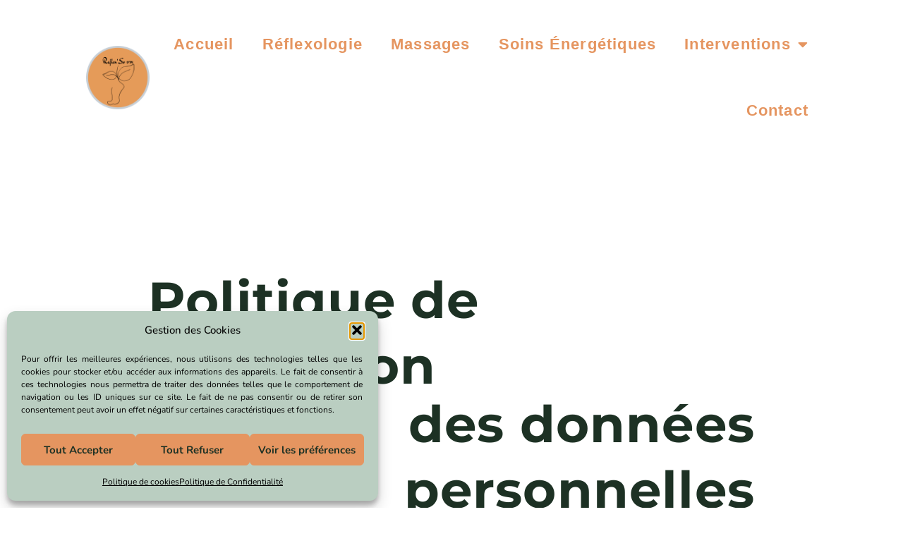

--- FILE ---
content_type: text/css
request_url: https://www.reflexso974.com/wp-content/cache/autoptimize/css/autoptimize_single_3d234b541cf49382d2e0a6c2485a305a.css?ver=1769770620
body_size: 1075
content:
.elementor-kit-6{--e-global-color-primary:#1d3124;--e-global-color-secondary:#bacec1;--e-global-color-text:#000;--e-global-color-accent:#1d3124;--e-global-color-59ad71d:#e59560;--e-global-color-0cc6ebf:#e59560;--e-global-color-df431f0:#fff;--e-global-color-55206cb:#fff;--e-global-color-2f52c6a:#FFFFFF00;--e-global-color-385dd31:#a4bdc0;--e-global-color-39d3aaf:#000000CC;--e-global-color-504c030:#aadbae;--e-global-color-5cd0f75:#e59560;--e-global-color-0e39a11:#ecece0;--e-global-color-e9e49c4:#1d3124;--e-global-color-19e3699:#e59560;--e-global-color-721df53:#364645;--e-global-color-22440a3:#e59560;--e-global-color-91bfcb2:#f6f4e8;--e-global-color-a613efc:#712e1e;--e-global-color-7a2bbd2:#e59a59;--e-global-color-d816227:#888870;--e-global-color-f73edf4:#ffd5af;--e-global-typography-primary-font-family:"Playfair Display";--e-global-typography-primary-font-size:45px;--e-global-typography-primary-font-weight:600;--e-global-typography-primary-text-transform:none;--e-global-typography-primary-line-height:1.3em;--e-global-typography-primary-letter-spacing:1.2px;--e-global-typography-secondary-font-family:"Playfair Display";--e-global-typography-secondary-font-size:30px;--e-global-typography-secondary-font-weight:600;--e-global-typography-secondary-text-transform:none;--e-global-typography-secondary-line-height:1em;--e-global-typography-text-font-family:"Nunito";--e-global-typography-text-font-size:18px;--e-global-typography-text-font-weight:700;--e-global-typography-text-text-transform:none;--e-global-typography-text-line-height:1.4em;--e-global-typography-accent-font-family:"Nunito";--e-global-typography-accent-font-size:18px;--e-global-typography-accent-font-weight:700;--e-global-typography-accent-text-transform:none;--e-global-typography-accent-line-height:1em;--e-global-typography-e208fce-font-family:"Nunito";--e-global-typography-e208fce-font-size:20px;--e-global-typography-e208fce-font-weight:700;--e-global-typography-e208fce-text-transform:none;--e-global-typography-8a20a94-font-family:"Playfair Display";--e-global-typography-8a20a94-font-size:85px;--e-global-typography-8a20a94-text-transform:none;--e-global-typography-8a20a94-line-height:1em;--e-global-typography-8a20a94-letter-spacing:3px;--e-global-typography-a3a17dc-font-family:"Playfair Display";--e-global-typography-a3a17dc-font-size:30px;--e-global-typography-a3a17dc-font-weight:700;--e-global-typography-a3a17dc-text-transform:none;--e-global-typography-a3a17dc-font-style:normal;--e-global-typography-a3a17dc-letter-spacing:1px;--e-global-typography-3f3cc7e-font-family:"Playfair Display";--e-global-typography-3f3cc7e-font-size:16px;--e-global-typography-3f3cc7e-text-transform:none;--e-global-typography-ca4fe57-font-family:"Playfair Display";--e-global-typography-ca4fe57-font-size:35px;--e-global-typography-ca4fe57-font-weight:400;--e-global-typography-ca4fe57-text-transform:none;--e-global-typography-ca4fe57-line-height:1.2em;--e-global-typography-ca4fe57-letter-spacing:.5px;--e-global-typography-8e0b4ae-font-family:"Nunito";--e-global-typography-8e0b4ae-font-size:18px;--e-global-typography-8e0b4ae-font-weight:300;--e-global-typography-8e0b4ae-text-transform:none;--e-global-typography-0e71c18-font-family:"Playfair Display";--e-global-typography-0e71c18-font-size:22px;--e-global-typography-0e71c18-font-weight:700;--e-global-typography-787b54e-font-family:"Georgia";--e-global-typography-787b54e-font-size:25px;--e-global-typography-787b54e-font-weight:400;--e-global-typography-787b54e-text-transform:none;--e-global-typography-787b54e-line-height:1.4em;--e-global-typography-c4a82cd-font-family:"Playfair Display";--e-global-typography-c4a82cd-font-size:25px;--e-global-typography-c4a82cd-text-transform:none;--e-global-typography-c453ee6-font-family:"Playfair Display";--e-global-typography-c453ee6-font-size:65px;--e-global-typography-c453ee6-text-transform:none;--e-global-typography-c453ee6-line-height:1em;--e-global-typography-1255f36-font-family:"Nunito";--e-global-typography-1255f36-font-size:60px;--e-global-typography-1255f36-text-transform:none;--e-global-typography-1255f36-line-height:1em;--e-global-typography-1255f36-letter-spacing:4px;--e-global-typography-55bca13-font-family:"Nunito";--e-global-typography-55bca13-font-size:15px;--e-global-typography-55bca13-text-transform:none;--e-global-typography-55bca13-letter-spacing:4px;--e-global-typography-b538d7c-font-family:"Nunito";--e-global-typography-b538d7c-font-size:14px;--e-global-typography-b538d7c-font-weight:300;--e-global-typography-b538d7c-text-transform:none;--e-global-typography-026fc0c-font-family:"Playfair Display";--e-global-typography-026fc0c-font-size:25px;--e-global-typography-026fc0c-font-weight:600;--e-global-typography-026fc0c-text-transform:none;--e-global-typography-15f2746-font-family:"Nunito";--e-global-typography-15f2746-font-size:18px;--e-global-typography-15f2746-font-weight:400;--e-global-typography-15f2746-text-transform:none;background-color:var(--e-global-color-55206cb)}.elementor-kit-6 e-page-transition{background-color:#ffbc7d}.elementor-section.elementor-section-boxed>.elementor-container{max-width:1400px}.e-con{--container-max-width:1400px}.elementor-widget:not(:last-child){margin-block-end:20px}.elementor-element{--widgets-spacing:20px 20px;--widgets-spacing-row:20px;--widgets-spacing-column:20px}{}h1.entry-title{display:var(--page-title-display)}@media(max-width:1024px){.elementor-kit-6{--e-global-typography-primary-font-size:40px;--e-global-typography-secondary-font-size:25px;--e-global-typography-text-font-size:16px;--e-global-typography-8a20a94-font-size:65px;--e-global-typography-8a20a94-line-height:1.2em;--e-global-typography-a3a17dc-font-size:18px;--e-global-typography-ca4fe57-font-size:25px;--e-global-typography-8e0b4ae-font-size:16px;--e-global-typography-787b54e-font-size:22px;--e-global-typography-c4a82cd-font-size:22px;--e-global-typography-c453ee6-font-size:60px;--e-global-typography-1255f36-font-size:50px}.elementor-section.elementor-section-boxed>.elementor-container{max-width:1024px}.e-con{--container-max-width:1024px}}@media(max-width:767px){.elementor-kit-6{--e-global-typography-primary-font-size:30px;--e-global-typography-secondary-font-size:22px;--e-global-typography-accent-font-size:18px;--e-global-typography-e208fce-font-size:16px;--e-global-typography-8a20a94-font-size:35px;--e-global-typography-a3a17dc-font-size:16px;--e-global-typography-ca4fe57-font-size:22px;--e-global-typography-787b54e-font-size:25px;--e-global-typography-c453ee6-font-size:40px;--e-global-typography-1255f36-font-size:35px;--e-global-typography-1255f36-letter-spacing:12px;--e-global-typography-55bca13-font-size:14px}.elementor-section.elementor-section-boxed>.elementor-container{max-width:767px}.e-con{--container-max-width:767px}}

--- FILE ---
content_type: text/css
request_url: https://www.reflexso974.com/wp-content/cache/autoptimize/css/autoptimize_single_c4cfff29b3d5773c9116e2e4100157eb.css?ver=1769797440
body_size: 810
content:
.elementor-163 .elementor-element.elementor-element-2f1ddafd>.elementor-container{max-width:1140px}.elementor-163 .elementor-element.elementor-element-2f1ddafd{padding:150px 200px}.elementor-163 .elementor-element.elementor-element-5473dee3>.elementor-widget-wrap>.elementor-widget:not(.elementor-widget__width-auto):not(.elementor-widget__width-initial):not(:last-child):not(.elementor-absolute){margin-block-end:10px}.elementor-widget-heading .elementor-heading-title{font-family:var(--e-global-typography-primary-font-family),Sans-serif;font-size:var(--e-global-typography-primary-font-size);font-weight:var(--e-global-typography-primary-font-weight);text-transform:var(--e-global-typography-primary-text-transform);line-height:var(--e-global-typography-primary-line-height);letter-spacing:var(--e-global-typography-primary-letter-spacing);color:var(--e-global-color-primary)}.elementor-163 .elementor-element.elementor-element-38203602>.elementor-widget-container{margin:0}.elementor-163 .elementor-element.elementor-element-38203602{text-align:start}.elementor-163 .elementor-element.elementor-element-38203602 .elementor-heading-title{font-family:"Montserrat",Sans-serif;font-size:72px;font-weight:700;text-transform:none;color:var(--e-global-color-primary)}.elementor-163 .elementor-element.elementor-element-431174b0>.elementor-widget-container{margin:-20px 0 50px}.elementor-163 .elementor-element.elementor-element-431174b0{text-align:end}.elementor-163 .elementor-element.elementor-element-431174b0 .elementor-heading-title{font-family:"Montserrat",Sans-serif;font-size:72px;font-weight:700;text-transform:none;color:var(--e-global-color-primary)}.elementor-widget-text-editor{font-family:var(--e-global-typography-text-font-family),Sans-serif;font-size:var(--e-global-typography-text-font-size);font-weight:var(--e-global-typography-text-font-weight);text-transform:var(--e-global-typography-text-text-transform);line-height:var(--e-global-typography-text-line-height);color:var(--e-global-color-text)}.elementor-widget-text-editor.elementor-drop-cap-view-stacked .elementor-drop-cap{background-color:var(--e-global-color-primary)}.elementor-widget-text-editor.elementor-drop-cap-view-framed .elementor-drop-cap,.elementor-widget-text-editor.elementor-drop-cap-view-default .elementor-drop-cap{color:var(--e-global-color-primary);border-color:var(--e-global-color-primary)}.elementor-163 .elementor-element.elementor-element-1087b1c>.elementor-widget-container{padding:0}.elementor-163 .elementor-element.elementor-element-1087b1c{text-align:justify;font-family:"Georgia",Sans-serif;font-size:20px;line-height:1.3em;color:#000}.elementor-163 .elementor-element.elementor-element-190a98d5>.elementor-widget-container{padding:60px 0 0}.elementor-163 .elementor-element.elementor-element-190a98d5 .elementor-heading-title{font-family:"Montserrat",Sans-serif;font-size:30px;font-weight:700;text-transform:none;color:var(--e-global-color-primary)}.elementor-163 .elementor-element.elementor-element-57f8d171>.elementor-widget-container{padding:15px 0 0}.elementor-163 .elementor-element.elementor-element-57f8d171{text-align:justify;font-family:"Georgia",Sans-serif;font-size:20px;line-height:1.3em;color:#000}.elementor-163 .elementor-element.elementor-element-1f318c5e>.elementor-widget-container{padding:60px 0 0}.elementor-163 .elementor-element.elementor-element-1f318c5e .elementor-heading-title{font-family:"Montserrat",Sans-serif;font-size:30px;font-weight:700;text-transform:none;color:var(--e-global-color-primary)}.elementor-163 .elementor-element.elementor-element-2a354c2e>.elementor-widget-container{padding:15px 0 0}.elementor-163 .elementor-element.elementor-element-2a354c2e{text-align:justify;font-family:"Georgia",Sans-serif;font-size:20px;line-height:1.3em;color:#000}.elementor-163 .elementor-element.elementor-element-49732b85>.elementor-widget-container{padding:60px 0 0}.elementor-163 .elementor-element.elementor-element-49732b85 .elementor-heading-title{font-family:"Montserrat",Sans-serif;font-size:30px;font-weight:700;text-transform:none;color:var(--e-global-color-primary)}.elementor-163 .elementor-element.elementor-element-147a8a1>.elementor-widget-container{padding:15px 0 0}.elementor-163 .elementor-element.elementor-element-147a8a1{text-align:justify;font-family:"Georgia",Sans-serif;font-size:20px;line-height:1.3em;color:#000}.elementor-163 .elementor-element.elementor-element-2e1e76c9>.elementor-widget-container{padding:60px 0 0}.elementor-163 .elementor-element.elementor-element-2e1e76c9 .elementor-heading-title{font-family:"Montserrat",Sans-serif;font-size:30px;font-weight:700;text-transform:none;color:var(--e-global-color-primary)}.elementor-163 .elementor-element.elementor-element-35b2a4de>.elementor-widget-container{padding:15px 0 0}.elementor-163 .elementor-element.elementor-element-35b2a4de{text-align:justify;font-family:"Georgia",Sans-serif;font-size:20px;line-height:1.3em;color:#000}.elementor-163 .elementor-element.elementor-element-64df90da>.elementor-widget-container{margin:0;padding:0}.elementor-163 .elementor-element.elementor-element-64df90da{text-align:justify;font-family:"Georgia",Sans-serif;font-size:20px;line-height:1.3em;color:#000}.elementor-163 .elementor-element.elementor-element-3ec186d7>.elementor-widget-container{margin:-25px 0 0;padding:0}.elementor-163 .elementor-element.elementor-element-3ec186d7{text-align:justify;font-family:"Georgia",Sans-serif;font-size:20px;line-height:1.3em;color:#000}.elementor-163 .elementor-element.elementor-element-f01d9d8>.elementor-widget-container{padding:60px 0 0}.elementor-163 .elementor-element.elementor-element-f01d9d8 .elementor-heading-title{font-family:"Montserrat",Sans-serif;font-size:30px;font-weight:700;text-transform:none;color:var(--e-global-color-primary)}.elementor-163 .elementor-element.elementor-element-53095429>.elementor-widget-container{padding:15px 0 0}.elementor-163 .elementor-element.elementor-element-53095429{text-align:justify;font-family:"Georgia",Sans-serif;font-size:20px;line-height:1.3em;color:#000}@media(max-width:1024px){.elementor-163 .elementor-element.elementor-element-2f1ddafd{padding:100px 50px}.elementor-widget-heading .elementor-heading-title{font-size:var(--e-global-typography-primary-font-size);line-height:var(--e-global-typography-primary-line-height);letter-spacing:var(--e-global-typography-primary-letter-spacing)}.elementor-163 .elementor-element.elementor-element-38203602{text-align:center}.elementor-163 .elementor-element.elementor-element-38203602 .elementor-heading-title{font-size:50px}.elementor-163 .elementor-element.elementor-element-431174b0{text-align:center}.elementor-163 .elementor-element.elementor-element-431174b0 .elementor-heading-title{font-size:50px}.elementor-widget-text-editor{font-size:var(--e-global-typography-text-font-size);line-height:var(--e-global-typography-text-line-height)}}@media(max-width:767px){.elementor-163 .elementor-element.elementor-element-2f1ddafd{padding:50px 20px}.elementor-widget-heading .elementor-heading-title{font-size:var(--e-global-typography-primary-font-size);line-height:var(--e-global-typography-primary-line-height);letter-spacing:var(--e-global-typography-primary-letter-spacing)}.elementor-163 .elementor-element.elementor-element-38203602{text-align:center}.elementor-163 .elementor-element.elementor-element-38203602 .elementor-heading-title{font-size:35px}.elementor-163 .elementor-element.elementor-element-431174b0>.elementor-widget-container{margin:0 0 40px}.elementor-163 .elementor-element.elementor-element-431174b0{text-align:center}.elementor-163 .elementor-element.elementor-element-431174b0 .elementor-heading-title{font-size:35px}.elementor-widget-text-editor{font-size:var(--e-global-typography-text-font-size);line-height:var(--e-global-typography-text-line-height)}.elementor-163 .elementor-element.elementor-element-190a98d5{text-align:center}.elementor-163 .elementor-element.elementor-element-1f318c5e{text-align:center}.elementor-163 .elementor-element.elementor-element-49732b85{text-align:center}.elementor-163 .elementor-element.elementor-element-2e1e76c9{text-align:center}.elementor-163 .elementor-element.elementor-element-f01d9d8{text-align:center}}.legal-strong strong{color:#e59560}

--- FILE ---
content_type: text/css
request_url: https://www.reflexso974.com/wp-content/cache/autoptimize/css/autoptimize_single_10b2bcdc542f81679e1d86461dc0fdb0.css?ver=1769770620
body_size: 1341
content:
.elementor-19 .elementor-element.elementor-element-60382f22>.elementor-element-populated{padding:0}.elementor-19 .elementor-element.elementor-element-1de3d06e>.elementor-container{max-width:1400px;min-height:80px}.elementor-19 .elementor-element.elementor-element-1de3d06e{border-style:solid;border-width:0 50px;border-color:var(--e-global-color-2f52c6a);margin-top:15px;margin-bottom:15px;padding:0 5%;z-index:100}.elementor-bc-flex-widget .elementor-19 .elementor-element.elementor-element-4fbc39d9.elementor-column .elementor-widget-wrap{align-items:center}.elementor-19 .elementor-element.elementor-element-4fbc39d9.elementor-column.elementor-element[data-element_type="column"]>.elementor-widget-wrap.elementor-element-populated{align-content:center;align-items:center}.elementor-19 .elementor-element.elementor-element-4fbc39d9>.elementor-element-populated{padding:0}.elementor-widget-theme-site-logo .widget-image-caption{color:var(--e-global-color-text);font-family:var(--e-global-typography-text-font-family),Sans-serif;font-size:var(--e-global-typography-text-font-size);font-weight:var(--e-global-typography-text-font-weight);text-transform:var(--e-global-typography-text-text-transform);line-height:var(--e-global-typography-text-line-height)}.elementor-19 .elementor-element.elementor-element-546e9980{text-align:start}.elementor-19 .elementor-element.elementor-element-546e9980 img{height:90px;object-fit:contain;object-position:center center}.elementor-bc-flex-widget .elementor-19 .elementor-element.elementor-element-255b2417.elementor-column .elementor-widget-wrap{align-items:center}.elementor-19 .elementor-element.elementor-element-255b2417.elementor-column.elementor-element[data-element_type="column"]>.elementor-widget-wrap.elementor-element-populated{align-content:center;align-items:center}.elementor-19 .elementor-element.elementor-element-255b2417>.elementor-element-populated{padding:0}.elementor-widget-nav-menu .elementor-nav-menu .elementor-item{font-family:var(--e-global-typography-primary-font-family),Sans-serif;font-size:var(--e-global-typography-primary-font-size);font-weight:var(--e-global-typography-primary-font-weight);text-transform:var(--e-global-typography-primary-text-transform);line-height:var(--e-global-typography-primary-line-height);letter-spacing:var(--e-global-typography-primary-letter-spacing)}.elementor-widget-nav-menu .elementor-nav-menu--main .elementor-item{color:var(--e-global-color-text);fill:var(--e-global-color-text)}.elementor-widget-nav-menu .elementor-nav-menu--main .elementor-item:hover,.elementor-widget-nav-menu .elementor-nav-menu--main .elementor-item.elementor-item-active,.elementor-widget-nav-menu .elementor-nav-menu--main .elementor-item.highlighted,.elementor-widget-nav-menu .elementor-nav-menu--main .elementor-item:focus{color:var(--e-global-color-accent);fill:var(--e-global-color-accent)}.elementor-widget-nav-menu .elementor-nav-menu--main:not(.e--pointer-framed) .elementor-item:before,.elementor-widget-nav-menu .elementor-nav-menu--main:not(.e--pointer-framed) .elementor-item:after{background-color:var(--e-global-color-accent)}.elementor-widget-nav-menu .e--pointer-framed .elementor-item:before,.elementor-widget-nav-menu .e--pointer-framed .elementor-item:after{border-color:var(--e-global-color-accent)}.elementor-widget-nav-menu{--e-nav-menu-divider-color:var(--e-global-color-text)}.elementor-widget-nav-menu .elementor-nav-menu--dropdown .elementor-item,.elementor-widget-nav-menu .elementor-nav-menu--dropdown .elementor-sub-item{font-family:var(--e-global-typography-accent-font-family),Sans-serif;font-size:var(--e-global-typography-accent-font-size);font-weight:var(--e-global-typography-accent-font-weight);text-transform:var(--e-global-typography-accent-text-transform)}.elementor-19 .elementor-element.elementor-element-13225230 .elementor-menu-toggle{margin:0 auto;background-color:var(--e-global-color-2f52c6a);border-width:0;border-radius:0}.elementor-19 .elementor-element.elementor-element-13225230 .elementor-nav-menu .elementor-item{font-family:"Georgia",Sans-serif;font-size:22px;font-weight:600;text-transform:capitalize;line-height:68px}.elementor-19 .elementor-element.elementor-element-13225230 .elementor-nav-menu--main .elementor-item{color:var(--e-global-color-5cd0f75);fill:var(--e-global-color-5cd0f75)}.elementor-19 .elementor-element.elementor-element-13225230 .elementor-nav-menu--main .elementor-item:hover,.elementor-19 .elementor-element.elementor-element-13225230 .elementor-nav-menu--main .elementor-item.elementor-item-active,.elementor-19 .elementor-element.elementor-element-13225230 .elementor-nav-menu--main .elementor-item.highlighted,.elementor-19 .elementor-element.elementor-element-13225230 .elementor-nav-menu--main .elementor-item:focus{color:var(--e-global-color-721df53);fill:var(--e-global-color-721df53)}.elementor-19 .elementor-element.elementor-element-13225230 .elementor-nav-menu--main .elementor-item.elementor-item-active{color:var(--e-global-color-721df53)}.elementor-19 .elementor-element.elementor-element-13225230{--e-nav-menu-horizontal-menu-item-margin:calc( 0px / 2 );--nav-menu-icon-size:22px}.elementor-19 .elementor-element.elementor-element-13225230 .elementor-nav-menu--main:not(.elementor-nav-menu--layout-horizontal) .elementor-nav-menu>li:not(:last-child){margin-bottom:0}.elementor-19 .elementor-element.elementor-element-13225230 .elementor-nav-menu--dropdown a,.elementor-19 .elementor-element.elementor-element-13225230 .elementor-menu-toggle{color:var(--e-global-color-primary);fill:var(--e-global-color-primary)}.elementor-19 .elementor-element.elementor-element-13225230 .elementor-nav-menu--dropdown{background-color:var(--e-global-color-0cc6ebf);border-style:solid;border-color:var(--e-global-color-df431f0)}.elementor-19 .elementor-element.elementor-element-13225230 .elementor-nav-menu--dropdown a:hover,.elementor-19 .elementor-element.elementor-element-13225230 .elementor-nav-menu--dropdown a:focus,.elementor-19 .elementor-element.elementor-element-13225230 .elementor-nav-menu--dropdown a.elementor-item-active,.elementor-19 .elementor-element.elementor-element-13225230 .elementor-nav-menu--dropdown a.highlighted,.elementor-19 .elementor-element.elementor-element-13225230 .elementor-menu-toggle:hover,.elementor-19 .elementor-element.elementor-element-13225230 .elementor-menu-toggle:focus{color:var(--e-global-color-59ad71d)}.elementor-19 .elementor-element.elementor-element-13225230 .elementor-nav-menu--dropdown a:hover,.elementor-19 .elementor-element.elementor-element-13225230 .elementor-nav-menu--dropdown a:focus,.elementor-19 .elementor-element.elementor-element-13225230 .elementor-nav-menu--dropdown a.elementor-item-active,.elementor-19 .elementor-element.elementor-element-13225230 .elementor-nav-menu--dropdown a.highlighted{background-color:var(--e-global-color-accent)}.elementor-19 .elementor-element.elementor-element-13225230 .elementor-nav-menu--dropdown a.elementor-item-active{color:var(--e-global-color-0cc6ebf);background-color:var(--e-global-color-accent)}.elementor-19 .elementor-element.elementor-element-13225230 .elementor-nav-menu--dropdown .elementor-item,.elementor-19 .elementor-element.elementor-element-13225230 .elementor-nav-menu--dropdown .elementor-sub-item{font-family:"Georgia",Sans-serif;font-size:22px;font-weight:600;text-transform:capitalize}.elementor-19 .elementor-element.elementor-element-13225230 .elementor-nav-menu--main .elementor-nav-menu--dropdown,.elementor-19 .elementor-element.elementor-element-13225230 .elementor-nav-menu__container.elementor-nav-menu--dropdown{box-shadow:0px 30px 30px -23px rgba(0,0,0,.1)}.elementor-19 .elementor-element.elementor-element-13225230 .elementor-nav-menu--dropdown li:not(:last-child){border-style:solid;border-color:var(--e-global-color-59ad71d);border-bottom-width:1px}.elementor-19 .elementor-element.elementor-element-13225230 div.elementor-menu-toggle{color:var(--e-global-color-primary)}.elementor-19 .elementor-element.elementor-element-13225230 div.elementor-menu-toggle svg{fill:var(--e-global-color-primary)}.elementor-19 .elementor-element.elementor-element-13225230 div.elementor-menu-toggle:hover,.elementor-19 .elementor-element.elementor-element-13225230 div.elementor-menu-toggle:focus{color:var(--e-global-color-accent)}.elementor-19 .elementor-element.elementor-element-13225230 div.elementor-menu-toggle:hover svg,.elementor-19 .elementor-element.elementor-element-13225230 div.elementor-menu-toggle:focus svg{fill:var(--e-global-color-accent)}.elementor-theme-builder-content-area{height:400px}.elementor-location-header:before,.elementor-location-footer:before{content:"";display:table;clear:both}@media(max-width:1024px){.elementor-19 .elementor-element.elementor-element-1de3d06e{margin-top:10px;margin-bottom:0;padding:0 2%}.elementor-widget-theme-site-logo .widget-image-caption{font-size:var(--e-global-typography-text-font-size);line-height:var(--e-global-typography-text-line-height)}.elementor-19 .elementor-element.elementor-element-546e9980{text-align:center}.elementor-19 .elementor-element.elementor-element-546e9980 img{height:150px}.elementor-widget-nav-menu .elementor-nav-menu .elementor-item{font-size:var(--e-global-typography-primary-font-size);line-height:var(--e-global-typography-primary-line-height);letter-spacing:var(--e-global-typography-primary-letter-spacing)}.elementor-widget-nav-menu .elementor-nav-menu--dropdown .elementor-item,.elementor-widget-nav-menu .elementor-nav-menu--dropdown .elementor-sub-item{font-size:var(--e-global-typography-accent-font-size)}.elementor-19 .elementor-element.elementor-element-13225230 .elementor-nav-menu--dropdown{border-width:0 20px}.elementor-19 .elementor-element.elementor-element-13225230 .elementor-nav-menu--dropdown a{padding-top:0;padding-bottom:0}.elementor-19 .elementor-element.elementor-element-13225230 .elementor-nav-menu--main>.elementor-nav-menu>li>.elementor-nav-menu--dropdown,.elementor-19 .elementor-element.elementor-element-13225230 .elementor-nav-menu__container.elementor-nav-menu--dropdown{margin-top:15px !important}}@media(max-width:767px){.elementor-19 .elementor-element.elementor-element-1de3d06e>.elementor-container{min-height:80px}.elementor-19 .elementor-element.elementor-element-1de3d06e{margin-top:10px;margin-bottom:0;padding:0}.elementor-19 .elementor-element.elementor-element-4fbc39d9{width:100%}.elementor-widget-theme-site-logo .widget-image-caption{font-size:var(--e-global-typography-text-font-size);line-height:var(--e-global-typography-text-line-height)}.elementor-19 .elementor-element.elementor-element-255b2417{width:100%}.elementor-19 .elementor-element.elementor-element-255b2417>.elementor-element-populated{padding:15px 0}.elementor-widget-nav-menu .elementor-nav-menu .elementor-item{font-size:var(--e-global-typography-primary-font-size);line-height:var(--e-global-typography-primary-line-height);letter-spacing:var(--e-global-typography-primary-letter-spacing)}.elementor-widget-nav-menu .elementor-nav-menu--dropdown .elementor-item,.elementor-widget-nav-menu .elementor-nav-menu--dropdown .elementor-sub-item{font-size:var(--e-global-typography-accent-font-size)}.elementor-19 .elementor-element.elementor-element-13225230 .elementor-nav-menu .elementor-item{font-size:15px}.elementor-19 .elementor-element.elementor-element-13225230 .elementor-nav-menu--main .elementor-item{padding-top:0;padding-bottom:0}.elementor-19 .elementor-element.elementor-element-13225230 .elementor-nav-menu--dropdown .elementor-item,.elementor-19 .elementor-element.elementor-element-13225230 .elementor-nav-menu--dropdown .elementor-sub-item{font-size:18px}.elementor-19 .elementor-element.elementor-element-13225230 .elementor-nav-menu--dropdown{border-width:0}.elementor-19 .elementor-element.elementor-element-13225230 .elementor-nav-menu--dropdown a{padding-left:0;padding-right:0}}@media(min-width:768px){.elementor-19 .elementor-element.elementor-element-4fbc39d9{width:10%}.elementor-19 .elementor-element.elementor-element-255b2417{width:90%}}@media(max-width:1024px) and (min-width:768px){.elementor-19 .elementor-element.elementor-element-4fbc39d9{width:50%}.elementor-19 .elementor-element.elementor-element-255b2417{width:50%}}

--- FILE ---
content_type: text/css
request_url: https://www.reflexso974.com/wp-content/cache/autoptimize/css/autoptimize_single_ecd8b5bfc0eb27689fd23cc1d33d6fd1.css?ver=1769797440
body_size: 559
content:
.elementor-157 .elementor-element.elementor-element-7ef2317:not(.elementor-motion-effects-element-type-background),.elementor-157 .elementor-element.elementor-element-7ef2317>.elementor-motion-effects-container>.elementor-motion-effects-layer{background-color:var(--e-global-color-e9e49c4)}.elementor-157 .elementor-element.elementor-element-7ef2317{transition:background .3s,border .3s,border-radius .3s,box-shadow .3s;padding:0 20px}.elementor-157 .elementor-element.elementor-element-7ef2317>.elementor-background-overlay{transition:background .3s,border-radius .3s,opacity .3s}.elementor-widget-heading .elementor-heading-title{font-family:var(--e-global-typography-primary-font-family),Sans-serif;font-size:var(--e-global-typography-primary-font-size);font-weight:var(--e-global-typography-primary-font-weight);text-transform:var(--e-global-typography-primary-text-transform);line-height:var(--e-global-typography-primary-line-height);letter-spacing:var(--e-global-typography-primary-letter-spacing);color:var(--e-global-color-primary)}.elementor-157 .elementor-element.elementor-element-bf42585{text-align:start}.elementor-157 .elementor-element.elementor-element-bf42585 .elementor-heading-title{font-family:"Nunito",Sans-serif;font-size:16px;font-weight:400;text-transform:none;color:var(--e-global-color-df431f0)}.elementor-widget-text-editor{font-family:var(--e-global-typography-text-font-family),Sans-serif;font-size:var(--e-global-typography-text-font-size);font-weight:var(--e-global-typography-text-font-weight);text-transform:var(--e-global-typography-text-text-transform);line-height:var(--e-global-typography-text-line-height);color:var(--e-global-color-text)}.elementor-widget-text-editor.elementor-drop-cap-view-stacked .elementor-drop-cap{background-color:var(--e-global-color-primary)}.elementor-widget-text-editor.elementor-drop-cap-view-framed .elementor-drop-cap,.elementor-widget-text-editor.elementor-drop-cap-view-default .elementor-drop-cap{color:var(--e-global-color-primary);border-color:var(--e-global-color-primary)}.elementor-157 .elementor-element.elementor-element-673ab9b{text-align:end;font-family:"Nunito",Sans-serif;font-size:16px;font-weight:400;text-transform:none;color:var(--e-global-color-df431f0)}.elementor-theme-builder-content-area{height:400px}.elementor-location-header:before,.elementor-location-footer:before{content:"";display:table;clear:both}@media(min-width:768px){.elementor-157 .elementor-element.elementor-element-01d2361{width:30%}.elementor-157 .elementor-element.elementor-element-ac73210{width:70%}}@media(max-width:1024px){.elementor-widget-heading .elementor-heading-title{font-size:var(--e-global-typography-primary-font-size);line-height:var(--e-global-typography-primary-line-height);letter-spacing:var(--e-global-typography-primary-letter-spacing)}.elementor-widget-text-editor{font-size:var(--e-global-typography-text-font-size);line-height:var(--e-global-typography-text-line-height)}}@media(max-width:767px){.elementor-widget-heading .elementor-heading-title{font-size:var(--e-global-typography-primary-font-size);line-height:var(--e-global-typography-primary-line-height);letter-spacing:var(--e-global-typography-primary-letter-spacing)}.elementor-157 .elementor-element.elementor-element-bf42585{text-align:center}.elementor-widget-text-editor{font-size:var(--e-global-typography-text-font-size);line-height:var(--e-global-typography-text-line-height)}.elementor-157 .elementor-element.elementor-element-673ab9b{text-align:center}}